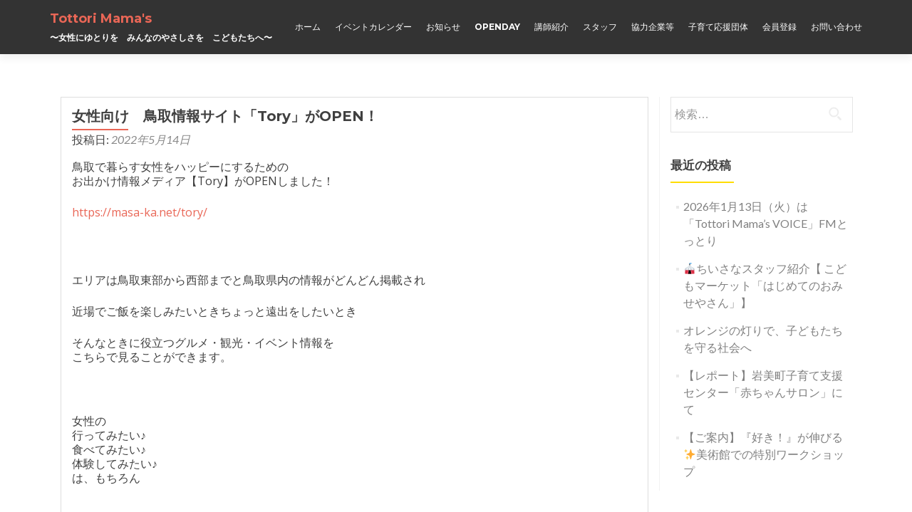

--- FILE ---
content_type: text/html; charset=UTF-8
request_url: https://tottori-mamas.com/2022/05/14/%E5%A5%B3%E6%80%A7%E5%90%91%E3%81%91%E3%80%80%E9%B3%A5%E5%8F%96%E6%83%85%E5%A0%B1%E3%82%B5%E3%82%A4%E3%83%88%E3%80%8Ctory%E3%80%8D%E3%81%8Copen%EF%BC%81/
body_size: 12194
content:
<!DOCTYPE html>

<html dir="ltr" lang="ja" prefix="og: https://ogp.me/ns#">

<head>

	
    <meta charset="UTF-8">
    <meta name="viewport" content="width=device-width, initial-scale=1">
    <link rel="profile" href="http://gmpg.org/xfn/11">
    <link rel="pingback" href="https://tottori-mamas.com/wp/xmlrpc.php">
	
    <!--[if lt IE 9]>
    <script src="https://tottori-mamas.com/wp/wp-content/themes/zerif-lite/js/html5.js"></script>
    <link rel="stylesheet" href="https://tottori-mamas.com/wp/wp-content/themes/zerif-lite/css/ie.css" type="text/css">
    <![endif]-->
	
	<title>女性向け 鳥取情報サイト「Tory」がOPEN！ - Tottori Mama's</title>

		<!-- All in One SEO 4.9.0 - aioseo.com -->
	<meta name="description" content="鳥取で暮らす女性をハッピーにするためのお出かけ情報メディア【Tory】がOPENしました！ https://m" />
	<meta name="robots" content="max-image-preview:large" />
	<meta name="author" content="Tottori Mama&#039;s"/>
	<link rel="canonical" href="https://tottori-mamas.com/2022/05/14/%e5%a5%b3%e6%80%a7%e5%90%91%e3%81%91%e3%80%80%e9%b3%a5%e5%8f%96%e6%83%85%e5%a0%b1%e3%82%b5%e3%82%a4%e3%83%88%e3%80%8ctory%e3%80%8d%e3%81%8copen%ef%bc%81/" />
	<meta name="generator" content="All in One SEO (AIOSEO) 4.9.0" />
		<meta property="og:locale" content="ja_JP" />
		<meta property="og:site_name" content="Tottori Mama&#039;s - 〜女性にゆとりを　みんなのやさしさを　こどもたちへ〜" />
		<meta property="og:type" content="article" />
		<meta property="og:title" content="女性向け 鳥取情報サイト「Tory」がOPEN！ - Tottori Mama&#039;s" />
		<meta property="og:description" content="鳥取で暮らす女性をハッピーにするためのお出かけ情報メディア【Tory】がOPENしました！ https://m" />
		<meta property="og:url" content="https://tottori-mamas.com/2022/05/14/%e5%a5%b3%e6%80%a7%e5%90%91%e3%81%91%e3%80%80%e9%b3%a5%e5%8f%96%e6%83%85%e5%a0%b1%e3%82%b5%e3%82%a4%e3%83%88%e3%80%8ctory%e3%80%8d%e3%81%8copen%ef%bc%81/" />
		<meta property="article:published_time" content="2022-05-14T01:19:40+00:00" />
		<meta property="article:modified_time" content="2022-05-14T01:20:13+00:00" />
		<meta name="twitter:card" content="summary" />
		<meta name="twitter:title" content="女性向け 鳥取情報サイト「Tory」がOPEN！ - Tottori Mama&#039;s" />
		<meta name="twitter:description" content="鳥取で暮らす女性をハッピーにするためのお出かけ情報メディア【Tory】がOPENしました！ https://m" />
		<script type="application/ld+json" class="aioseo-schema">
			{"@context":"https:\/\/schema.org","@graph":[{"@type":"BlogPosting","@id":"https:\/\/tottori-mamas.com\/2022\/05\/14\/%e5%a5%b3%e6%80%a7%e5%90%91%e3%81%91%e3%80%80%e9%b3%a5%e5%8f%96%e6%83%85%e5%a0%b1%e3%82%b5%e3%82%a4%e3%83%88%e3%80%8ctory%e3%80%8d%e3%81%8copen%ef%bc%81\/#blogposting","name":"\u5973\u6027\u5411\u3051 \u9ce5\u53d6\u60c5\u5831\u30b5\u30a4\u30c8\u300cTory\u300d\u304cOPEN\uff01 - Tottori Mama's","headline":"\u5973\u6027\u5411\u3051\u3000\u9ce5\u53d6\u60c5\u5831\u30b5\u30a4\u30c8\u300cTory\u300d\u304cOPEN\uff01","author":{"@id":"https:\/\/tottori-mamas.com\/author\/tottorimamas\/#author"},"publisher":{"@id":"https:\/\/tottori-mamas.com\/#organization"},"image":{"@type":"ImageObject","url":"https:\/\/tottori-mamas.com\/wp\/wp-content\/uploads\/2022\/05\/S__69476398.jpg","width":1018,"height":1610},"datePublished":"2022-05-14T10:19:40+09:00","dateModified":"2022-05-14T10:20:13+09:00","inLanguage":"ja","mainEntityOfPage":{"@id":"https:\/\/tottori-mamas.com\/2022\/05\/14\/%e5%a5%b3%e6%80%a7%e5%90%91%e3%81%91%e3%80%80%e9%b3%a5%e5%8f%96%e6%83%85%e5%a0%b1%e3%82%b5%e3%82%a4%e3%83%88%e3%80%8ctory%e3%80%8d%e3%81%8copen%ef%bc%81\/#webpage"},"isPartOf":{"@id":"https:\/\/tottori-mamas.com\/2022\/05\/14\/%e5%a5%b3%e6%80%a7%e5%90%91%e3%81%91%e3%80%80%e9%b3%a5%e5%8f%96%e6%83%85%e5%a0%b1%e3%82%b5%e3%82%a4%e3%83%88%e3%80%8ctory%e3%80%8d%e3%81%8copen%ef%bc%81\/#webpage"},"articleSection":"\u304a\u77e5\u3089\u305b, \u30d6\u30ed\u30b0, \u9ce5\u53d6\u5b50\u80b2\u3066, \u9ce5\u53d6\u770c"},{"@type":"BreadcrumbList","@id":"https:\/\/tottori-mamas.com\/2022\/05\/14\/%e5%a5%b3%e6%80%a7%e5%90%91%e3%81%91%e3%80%80%e9%b3%a5%e5%8f%96%e6%83%85%e5%a0%b1%e3%82%b5%e3%82%a4%e3%83%88%e3%80%8ctory%e3%80%8d%e3%81%8copen%ef%bc%81\/#breadcrumblist","itemListElement":[{"@type":"ListItem","@id":"https:\/\/tottori-mamas.com#listItem","position":1,"name":"Home","item":"https:\/\/tottori-mamas.com","nextItem":{"@type":"ListItem","@id":"https:\/\/tottori-mamas.com\/category\/news\/#listItem","name":"\u304a\u77e5\u3089\u305b"}},{"@type":"ListItem","@id":"https:\/\/tottori-mamas.com\/category\/news\/#listItem","position":2,"name":"\u304a\u77e5\u3089\u305b","item":"https:\/\/tottori-mamas.com\/category\/news\/","nextItem":{"@type":"ListItem","@id":"https:\/\/tottori-mamas.com\/2022\/05\/14\/%e5%a5%b3%e6%80%a7%e5%90%91%e3%81%91%e3%80%80%e9%b3%a5%e5%8f%96%e6%83%85%e5%a0%b1%e3%82%b5%e3%82%a4%e3%83%88%e3%80%8ctory%e3%80%8d%e3%81%8copen%ef%bc%81\/#listItem","name":"\u5973\u6027\u5411\u3051\u3000\u9ce5\u53d6\u60c5\u5831\u30b5\u30a4\u30c8\u300cTory\u300d\u304cOPEN\uff01"},"previousItem":{"@type":"ListItem","@id":"https:\/\/tottori-mamas.com#listItem","name":"Home"}},{"@type":"ListItem","@id":"https:\/\/tottori-mamas.com\/2022\/05\/14\/%e5%a5%b3%e6%80%a7%e5%90%91%e3%81%91%e3%80%80%e9%b3%a5%e5%8f%96%e6%83%85%e5%a0%b1%e3%82%b5%e3%82%a4%e3%83%88%e3%80%8ctory%e3%80%8d%e3%81%8copen%ef%bc%81\/#listItem","position":3,"name":"\u5973\u6027\u5411\u3051\u3000\u9ce5\u53d6\u60c5\u5831\u30b5\u30a4\u30c8\u300cTory\u300d\u304cOPEN\uff01","previousItem":{"@type":"ListItem","@id":"https:\/\/tottori-mamas.com\/category\/news\/#listItem","name":"\u304a\u77e5\u3089\u305b"}}]},{"@type":"Organization","@id":"https:\/\/tottori-mamas.com\/#organization","name":"Tottori Mama's","description":"\u301c\u5973\u6027\u306b\u3086\u3068\u308a\u3092\u3000\u307f\u3093\u306a\u306e\u3084\u3055\u3057\u3055\u3092\u3000\u3053\u3069\u3082\u305f\u3061\u3078\u301c","url":"https:\/\/tottori-mamas.com\/"},{"@type":"Person","@id":"https:\/\/tottori-mamas.com\/author\/tottorimamas\/#author","url":"https:\/\/tottori-mamas.com\/author\/tottorimamas\/","name":"Tottori Mama's","image":{"@type":"ImageObject","@id":"https:\/\/tottori-mamas.com\/2022\/05\/14\/%e5%a5%b3%e6%80%a7%e5%90%91%e3%81%91%e3%80%80%e9%b3%a5%e5%8f%96%e6%83%85%e5%a0%b1%e3%82%b5%e3%82%a4%e3%83%88%e3%80%8ctory%e3%80%8d%e3%81%8copen%ef%bc%81\/#authorImage","url":"https:\/\/secure.gravatar.com\/avatar\/ecb3d67f7b846222dfe7d11c3504b580?s=96&d=mm&r=g","width":96,"height":96,"caption":"Tottori Mama's"}},{"@type":"WebPage","@id":"https:\/\/tottori-mamas.com\/2022\/05\/14\/%e5%a5%b3%e6%80%a7%e5%90%91%e3%81%91%e3%80%80%e9%b3%a5%e5%8f%96%e6%83%85%e5%a0%b1%e3%82%b5%e3%82%a4%e3%83%88%e3%80%8ctory%e3%80%8d%e3%81%8copen%ef%bc%81\/#webpage","url":"https:\/\/tottori-mamas.com\/2022\/05\/14\/%e5%a5%b3%e6%80%a7%e5%90%91%e3%81%91%e3%80%80%e9%b3%a5%e5%8f%96%e6%83%85%e5%a0%b1%e3%82%b5%e3%82%a4%e3%83%88%e3%80%8ctory%e3%80%8d%e3%81%8copen%ef%bc%81\/","name":"\u5973\u6027\u5411\u3051 \u9ce5\u53d6\u60c5\u5831\u30b5\u30a4\u30c8\u300cTory\u300d\u304cOPEN\uff01 - Tottori Mama's","description":"\u9ce5\u53d6\u3067\u66ae\u3089\u3059\u5973\u6027\u3092\u30cf\u30c3\u30d4\u30fc\u306b\u3059\u308b\u305f\u3081\u306e\u304a\u51fa\u304b\u3051\u60c5\u5831\u30e1\u30c7\u30a3\u30a2\u3010Tory\u3011\u304cOPEN\u3057\u307e\u3057\u305f\uff01 https:\/\/m","inLanguage":"ja","isPartOf":{"@id":"https:\/\/tottori-mamas.com\/#website"},"breadcrumb":{"@id":"https:\/\/tottori-mamas.com\/2022\/05\/14\/%e5%a5%b3%e6%80%a7%e5%90%91%e3%81%91%e3%80%80%e9%b3%a5%e5%8f%96%e6%83%85%e5%a0%b1%e3%82%b5%e3%82%a4%e3%83%88%e3%80%8ctory%e3%80%8d%e3%81%8copen%ef%bc%81\/#breadcrumblist"},"author":{"@id":"https:\/\/tottori-mamas.com\/author\/tottorimamas\/#author"},"creator":{"@id":"https:\/\/tottori-mamas.com\/author\/tottorimamas\/#author"},"image":{"@type":"ImageObject","url":"https:\/\/tottori-mamas.com\/wp\/wp-content\/uploads\/2022\/05\/S__69476398.jpg","@id":"https:\/\/tottori-mamas.com\/2022\/05\/14\/%e5%a5%b3%e6%80%a7%e5%90%91%e3%81%91%e3%80%80%e9%b3%a5%e5%8f%96%e6%83%85%e5%a0%b1%e3%82%b5%e3%82%a4%e3%83%88%e3%80%8ctory%e3%80%8d%e3%81%8copen%ef%bc%81\/#mainImage","width":1018,"height":1610},"primaryImageOfPage":{"@id":"https:\/\/tottori-mamas.com\/2022\/05\/14\/%e5%a5%b3%e6%80%a7%e5%90%91%e3%81%91%e3%80%80%e9%b3%a5%e5%8f%96%e6%83%85%e5%a0%b1%e3%82%b5%e3%82%a4%e3%83%88%e3%80%8ctory%e3%80%8d%e3%81%8copen%ef%bc%81\/#mainImage"},"datePublished":"2022-05-14T10:19:40+09:00","dateModified":"2022-05-14T10:20:13+09:00"},{"@type":"WebSite","@id":"https:\/\/tottori-mamas.com\/#website","url":"https:\/\/tottori-mamas.com\/","name":"Tottori Mama's","description":"\u301c\u5973\u6027\u306b\u3086\u3068\u308a\u3092\u3000\u307f\u3093\u306a\u306e\u3084\u3055\u3057\u3055\u3092\u3000\u3053\u3069\u3082\u305f\u3061\u3078\u301c","inLanguage":"ja","publisher":{"@id":"https:\/\/tottori-mamas.com\/#organization"}}]}
		</script>
		<!-- All in One SEO -->

<link rel='dns-prefetch' href='//fonts.googleapis.com' />
<link rel="alternate" type="application/rss+xml" title="Tottori Mama&#039;s &raquo; フィード" href="https://tottori-mamas.com/feed/" />
<link rel="alternate" type="application/rss+xml" title="Tottori Mama&#039;s &raquo; コメントフィード" href="https://tottori-mamas.com/comments/feed/" />
<link rel="alternate" type="text/calendar" title="Tottori Mama&#039;s &raquo; iCal フィード" href="https://tottori-mamas.com/events/?ical=1" />
		<!-- This site uses the Google Analytics by ExactMetrics plugin v8.10.2 - Using Analytics tracking - https://www.exactmetrics.com/ -->
		<!-- Note: ExactMetrics is not currently configured on this site. The site owner needs to authenticate with Google Analytics in the ExactMetrics settings panel. -->
					<!-- No tracking code set -->
				<!-- / Google Analytics by ExactMetrics -->
		<script type="text/javascript">
window._wpemojiSettings = {"baseUrl":"https:\/\/s.w.org\/images\/core\/emoji\/14.0.0\/72x72\/","ext":".png","svgUrl":"https:\/\/s.w.org\/images\/core\/emoji\/14.0.0\/svg\/","svgExt":".svg","source":{"concatemoji":"https:\/\/tottori-mamas.com\/wp\/wp-includes\/js\/wp-emoji-release.min.js?ver=6.1.9"}};
/*! This file is auto-generated */
!function(e,a,t){var n,r,o,i=a.createElement("canvas"),p=i.getContext&&i.getContext("2d");function s(e,t){var a=String.fromCharCode,e=(p.clearRect(0,0,i.width,i.height),p.fillText(a.apply(this,e),0,0),i.toDataURL());return p.clearRect(0,0,i.width,i.height),p.fillText(a.apply(this,t),0,0),e===i.toDataURL()}function c(e){var t=a.createElement("script");t.src=e,t.defer=t.type="text/javascript",a.getElementsByTagName("head")[0].appendChild(t)}for(o=Array("flag","emoji"),t.supports={everything:!0,everythingExceptFlag:!0},r=0;r<o.length;r++)t.supports[o[r]]=function(e){if(p&&p.fillText)switch(p.textBaseline="top",p.font="600 32px Arial",e){case"flag":return s([127987,65039,8205,9895,65039],[127987,65039,8203,9895,65039])?!1:!s([55356,56826,55356,56819],[55356,56826,8203,55356,56819])&&!s([55356,57332,56128,56423,56128,56418,56128,56421,56128,56430,56128,56423,56128,56447],[55356,57332,8203,56128,56423,8203,56128,56418,8203,56128,56421,8203,56128,56430,8203,56128,56423,8203,56128,56447]);case"emoji":return!s([129777,127995,8205,129778,127999],[129777,127995,8203,129778,127999])}return!1}(o[r]),t.supports.everything=t.supports.everything&&t.supports[o[r]],"flag"!==o[r]&&(t.supports.everythingExceptFlag=t.supports.everythingExceptFlag&&t.supports[o[r]]);t.supports.everythingExceptFlag=t.supports.everythingExceptFlag&&!t.supports.flag,t.DOMReady=!1,t.readyCallback=function(){t.DOMReady=!0},t.supports.everything||(n=function(){t.readyCallback()},a.addEventListener?(a.addEventListener("DOMContentLoaded",n,!1),e.addEventListener("load",n,!1)):(e.attachEvent("onload",n),a.attachEvent("onreadystatechange",function(){"complete"===a.readyState&&t.readyCallback()})),(e=t.source||{}).concatemoji?c(e.concatemoji):e.wpemoji&&e.twemoji&&(c(e.twemoji),c(e.wpemoji)))}(window,document,window._wpemojiSettings);
</script>
<style type="text/css">
img.wp-smiley,
img.emoji {
	display: inline !important;
	border: none !important;
	box-shadow: none !important;
	height: 1em !important;
	width: 1em !important;
	margin: 0 0.07em !important;
	vertical-align: -0.1em !important;
	background: none !important;
	padding: 0 !important;
}
</style>
	<link rel='stylesheet' id='wp-block-library-css' href='https://tottori-mamas.com/wp/wp-includes/css/dist/block-library/style.min.css?ver=6.1.9' type='text/css' media='all' />
<link rel='stylesheet' id='aioseo/css/src/vue/standalone/blocks/table-of-contents/global.scss-css' href='https://tottori-mamas.com/wp/wp-content/plugins/all-in-one-seo-pack/dist/Lite/assets/css/table-of-contents/global.e90f6d47.css?ver=4.9.0' type='text/css' media='all' />
<link rel='stylesheet' id='classic-theme-styles-css' href='https://tottori-mamas.com/wp/wp-includes/css/classic-themes.min.css?ver=1' type='text/css' media='all' />
<style id='global-styles-inline-css' type='text/css'>
body{--wp--preset--color--black: #000000;--wp--preset--color--cyan-bluish-gray: #abb8c3;--wp--preset--color--white: #ffffff;--wp--preset--color--pale-pink: #f78da7;--wp--preset--color--vivid-red: #cf2e2e;--wp--preset--color--luminous-vivid-orange: #ff6900;--wp--preset--color--luminous-vivid-amber: #fcb900;--wp--preset--color--light-green-cyan: #7bdcb5;--wp--preset--color--vivid-green-cyan: #00d084;--wp--preset--color--pale-cyan-blue: #8ed1fc;--wp--preset--color--vivid-cyan-blue: #0693e3;--wp--preset--color--vivid-purple: #9b51e0;--wp--preset--gradient--vivid-cyan-blue-to-vivid-purple: linear-gradient(135deg,rgba(6,147,227,1) 0%,rgb(155,81,224) 100%);--wp--preset--gradient--light-green-cyan-to-vivid-green-cyan: linear-gradient(135deg,rgb(122,220,180) 0%,rgb(0,208,130) 100%);--wp--preset--gradient--luminous-vivid-amber-to-luminous-vivid-orange: linear-gradient(135deg,rgba(252,185,0,1) 0%,rgba(255,105,0,1) 100%);--wp--preset--gradient--luminous-vivid-orange-to-vivid-red: linear-gradient(135deg,rgba(255,105,0,1) 0%,rgb(207,46,46) 100%);--wp--preset--gradient--very-light-gray-to-cyan-bluish-gray: linear-gradient(135deg,rgb(238,238,238) 0%,rgb(169,184,195) 100%);--wp--preset--gradient--cool-to-warm-spectrum: linear-gradient(135deg,rgb(74,234,220) 0%,rgb(151,120,209) 20%,rgb(207,42,186) 40%,rgb(238,44,130) 60%,rgb(251,105,98) 80%,rgb(254,248,76) 100%);--wp--preset--gradient--blush-light-purple: linear-gradient(135deg,rgb(255,206,236) 0%,rgb(152,150,240) 100%);--wp--preset--gradient--blush-bordeaux: linear-gradient(135deg,rgb(254,205,165) 0%,rgb(254,45,45) 50%,rgb(107,0,62) 100%);--wp--preset--gradient--luminous-dusk: linear-gradient(135deg,rgb(255,203,112) 0%,rgb(199,81,192) 50%,rgb(65,88,208) 100%);--wp--preset--gradient--pale-ocean: linear-gradient(135deg,rgb(255,245,203) 0%,rgb(182,227,212) 50%,rgb(51,167,181) 100%);--wp--preset--gradient--electric-grass: linear-gradient(135deg,rgb(202,248,128) 0%,rgb(113,206,126) 100%);--wp--preset--gradient--midnight: linear-gradient(135deg,rgb(2,3,129) 0%,rgb(40,116,252) 100%);--wp--preset--duotone--dark-grayscale: url('#wp-duotone-dark-grayscale');--wp--preset--duotone--grayscale: url('#wp-duotone-grayscale');--wp--preset--duotone--purple-yellow: url('#wp-duotone-purple-yellow');--wp--preset--duotone--blue-red: url('#wp-duotone-blue-red');--wp--preset--duotone--midnight: url('#wp-duotone-midnight');--wp--preset--duotone--magenta-yellow: url('#wp-duotone-magenta-yellow');--wp--preset--duotone--purple-green: url('#wp-duotone-purple-green');--wp--preset--duotone--blue-orange: url('#wp-duotone-blue-orange');--wp--preset--font-size--small: 13px;--wp--preset--font-size--medium: 20px;--wp--preset--font-size--large: 36px;--wp--preset--font-size--x-large: 42px;--wp--preset--spacing--20: 0.44rem;--wp--preset--spacing--30: 0.67rem;--wp--preset--spacing--40: 1rem;--wp--preset--spacing--50: 1.5rem;--wp--preset--spacing--60: 2.25rem;--wp--preset--spacing--70: 3.38rem;--wp--preset--spacing--80: 5.06rem;}:where(.is-layout-flex){gap: 0.5em;}body .is-layout-flow > .alignleft{float: left;margin-inline-start: 0;margin-inline-end: 2em;}body .is-layout-flow > .alignright{float: right;margin-inline-start: 2em;margin-inline-end: 0;}body .is-layout-flow > .aligncenter{margin-left: auto !important;margin-right: auto !important;}body .is-layout-constrained > .alignleft{float: left;margin-inline-start: 0;margin-inline-end: 2em;}body .is-layout-constrained > .alignright{float: right;margin-inline-start: 2em;margin-inline-end: 0;}body .is-layout-constrained > .aligncenter{margin-left: auto !important;margin-right: auto !important;}body .is-layout-constrained > :where(:not(.alignleft):not(.alignright):not(.alignfull)){max-width: var(--wp--style--global--content-size);margin-left: auto !important;margin-right: auto !important;}body .is-layout-constrained > .alignwide{max-width: var(--wp--style--global--wide-size);}body .is-layout-flex{display: flex;}body .is-layout-flex{flex-wrap: wrap;align-items: center;}body .is-layout-flex > *{margin: 0;}:where(.wp-block-columns.is-layout-flex){gap: 2em;}.has-black-color{color: var(--wp--preset--color--black) !important;}.has-cyan-bluish-gray-color{color: var(--wp--preset--color--cyan-bluish-gray) !important;}.has-white-color{color: var(--wp--preset--color--white) !important;}.has-pale-pink-color{color: var(--wp--preset--color--pale-pink) !important;}.has-vivid-red-color{color: var(--wp--preset--color--vivid-red) !important;}.has-luminous-vivid-orange-color{color: var(--wp--preset--color--luminous-vivid-orange) !important;}.has-luminous-vivid-amber-color{color: var(--wp--preset--color--luminous-vivid-amber) !important;}.has-light-green-cyan-color{color: var(--wp--preset--color--light-green-cyan) !important;}.has-vivid-green-cyan-color{color: var(--wp--preset--color--vivid-green-cyan) !important;}.has-pale-cyan-blue-color{color: var(--wp--preset--color--pale-cyan-blue) !important;}.has-vivid-cyan-blue-color{color: var(--wp--preset--color--vivid-cyan-blue) !important;}.has-vivid-purple-color{color: var(--wp--preset--color--vivid-purple) !important;}.has-black-background-color{background-color: var(--wp--preset--color--black) !important;}.has-cyan-bluish-gray-background-color{background-color: var(--wp--preset--color--cyan-bluish-gray) !important;}.has-white-background-color{background-color: var(--wp--preset--color--white) !important;}.has-pale-pink-background-color{background-color: var(--wp--preset--color--pale-pink) !important;}.has-vivid-red-background-color{background-color: var(--wp--preset--color--vivid-red) !important;}.has-luminous-vivid-orange-background-color{background-color: var(--wp--preset--color--luminous-vivid-orange) !important;}.has-luminous-vivid-amber-background-color{background-color: var(--wp--preset--color--luminous-vivid-amber) !important;}.has-light-green-cyan-background-color{background-color: var(--wp--preset--color--light-green-cyan) !important;}.has-vivid-green-cyan-background-color{background-color: var(--wp--preset--color--vivid-green-cyan) !important;}.has-pale-cyan-blue-background-color{background-color: var(--wp--preset--color--pale-cyan-blue) !important;}.has-vivid-cyan-blue-background-color{background-color: var(--wp--preset--color--vivid-cyan-blue) !important;}.has-vivid-purple-background-color{background-color: var(--wp--preset--color--vivid-purple) !important;}.has-black-border-color{border-color: var(--wp--preset--color--black) !important;}.has-cyan-bluish-gray-border-color{border-color: var(--wp--preset--color--cyan-bluish-gray) !important;}.has-white-border-color{border-color: var(--wp--preset--color--white) !important;}.has-pale-pink-border-color{border-color: var(--wp--preset--color--pale-pink) !important;}.has-vivid-red-border-color{border-color: var(--wp--preset--color--vivid-red) !important;}.has-luminous-vivid-orange-border-color{border-color: var(--wp--preset--color--luminous-vivid-orange) !important;}.has-luminous-vivid-amber-border-color{border-color: var(--wp--preset--color--luminous-vivid-amber) !important;}.has-light-green-cyan-border-color{border-color: var(--wp--preset--color--light-green-cyan) !important;}.has-vivid-green-cyan-border-color{border-color: var(--wp--preset--color--vivid-green-cyan) !important;}.has-pale-cyan-blue-border-color{border-color: var(--wp--preset--color--pale-cyan-blue) !important;}.has-vivid-cyan-blue-border-color{border-color: var(--wp--preset--color--vivid-cyan-blue) !important;}.has-vivid-purple-border-color{border-color: var(--wp--preset--color--vivid-purple) !important;}.has-vivid-cyan-blue-to-vivid-purple-gradient-background{background: var(--wp--preset--gradient--vivid-cyan-blue-to-vivid-purple) !important;}.has-light-green-cyan-to-vivid-green-cyan-gradient-background{background: var(--wp--preset--gradient--light-green-cyan-to-vivid-green-cyan) !important;}.has-luminous-vivid-amber-to-luminous-vivid-orange-gradient-background{background: var(--wp--preset--gradient--luminous-vivid-amber-to-luminous-vivid-orange) !important;}.has-luminous-vivid-orange-to-vivid-red-gradient-background{background: var(--wp--preset--gradient--luminous-vivid-orange-to-vivid-red) !important;}.has-very-light-gray-to-cyan-bluish-gray-gradient-background{background: var(--wp--preset--gradient--very-light-gray-to-cyan-bluish-gray) !important;}.has-cool-to-warm-spectrum-gradient-background{background: var(--wp--preset--gradient--cool-to-warm-spectrum) !important;}.has-blush-light-purple-gradient-background{background: var(--wp--preset--gradient--blush-light-purple) !important;}.has-blush-bordeaux-gradient-background{background: var(--wp--preset--gradient--blush-bordeaux) !important;}.has-luminous-dusk-gradient-background{background: var(--wp--preset--gradient--luminous-dusk) !important;}.has-pale-ocean-gradient-background{background: var(--wp--preset--gradient--pale-ocean) !important;}.has-electric-grass-gradient-background{background: var(--wp--preset--gradient--electric-grass) !important;}.has-midnight-gradient-background{background: var(--wp--preset--gradient--midnight) !important;}.has-small-font-size{font-size: var(--wp--preset--font-size--small) !important;}.has-medium-font-size{font-size: var(--wp--preset--font-size--medium) !important;}.has-large-font-size{font-size: var(--wp--preset--font-size--large) !important;}.has-x-large-font-size{font-size: var(--wp--preset--font-size--x-large) !important;}
.wp-block-navigation a:where(:not(.wp-element-button)){color: inherit;}
:where(.wp-block-columns.is-layout-flex){gap: 2em;}
.wp-block-pullquote{font-size: 1.5em;line-height: 1.6;}
</style>
<link rel='stylesheet' id='responsiveboat-font-css' href='//fonts.googleapis.com/css?family=Titillium+Web%3A400%2C300%2C300italic%2C200italic%2C200%2C400italic%2C600%2C600italic%2C700%2C700italic%2C900&#038;ver=6.1.9' type='text/css' media='all' />
<link rel='stylesheet' id='slick-style-css' href='https://tottori-mamas.com/wp/wp-content/themes/responsiveboat/slick/slick.css?ver=6.1.9' type='text/css' media='all' />
<link rel='stylesheet' id='slick-theme-style-css' href='https://tottori-mamas.com/wp/wp-content/themes/responsiveboat/slick/slick-theme.css?ver=6.1.9' type='text/css' media='all' />
<link rel='stylesheet' id='zerif_bootstrap_style-css' href='https://tottori-mamas.com/wp/wp-content/themes/zerif-lite/css/bootstrap.css?ver=6.1.9' type='text/css' media='all' />
<link rel='stylesheet' id='responsiveboat-style-css' href='https://tottori-mamas.com/wp/wp-content/themes/zerif-lite/style.css?ver=6.1.9' type='text/css' media='all' />
<link rel='stylesheet' id='zerif_font-css' href='//fonts.googleapis.com/css?family=Lato%3A300%2C400%2C700%2C400italic%7CMontserrat%3A700%7CHomemade+Apple&#038;subset=latin%2Clatin-ext' type='text/css' media='all' />
<link rel='stylesheet' id='zerif_font_all-css' href='//fonts.googleapis.com/css?family=Open+Sans%3A400%2C300%2C300italic%2C400italic%2C600italic%2C600%2C700%2C700italic%2C800%2C800italic&#038;ver=6.1.9' type='text/css' media='all' />
<link rel='stylesheet' id='zerif_fontawesome-css' href='https://tottori-mamas.com/wp/wp-content/themes/zerif-lite/css/font-awesome.min.css?ver=v1' type='text/css' media='all' />
<link rel='stylesheet' id='zerif_style-css' href='https://tottori-mamas.com/wp/wp-content/themes/responsiveboat/style.css?ver=v1' type='text/css' media='all' />
<link rel='stylesheet' id='zerif_responsive_style-css' href='https://tottori-mamas.com/wp/wp-content/themes/zerif-lite/css/responsive.css?ver=v1' type='text/css' media='all' />
<script type='text/javascript' src='https://tottori-mamas.com/wp/wp-includes/js/tinymce/tinymce.min.js?ver=49110-20201110' id='wp-tinymce-root-js'></script>
<script type='text/javascript' src='https://tottori-mamas.com/wp/wp-includes/js/tinymce/plugins/compat3x/plugin.min.js?ver=49110-20201110' id='wp-tinymce-js'></script>
<script type='text/javascript' src='https://tottori-mamas.com/wp/wp-includes/js/jquery/jquery.min.js?ver=3.6.1' id='jquery-core-js'></script>
<script type='text/javascript' src='https://tottori-mamas.com/wp/wp-includes/js/jquery/jquery-migrate.min.js?ver=3.3.2' id='jquery-migrate-js'></script>
<link rel="https://api.w.org/" href="https://tottori-mamas.com/wp-json/" /><link rel="alternate" type="application/json" href="https://tottori-mamas.com/wp-json/wp/v2/posts/8563" /><link rel="EditURI" type="application/rsd+xml" title="RSD" href="https://tottori-mamas.com/wp/xmlrpc.php?rsd" />
<link rel="wlwmanifest" type="application/wlwmanifest+xml" href="https://tottori-mamas.com/wp/wp-includes/wlwmanifest.xml" />
<meta name="generator" content="WordPress 6.1.9" />
<link rel='shortlink' href='https://tottori-mamas.com/?p=8563' />
<link rel="alternate" type="application/json+oembed" href="https://tottori-mamas.com/wp-json/oembed/1.0/embed?url=https%3A%2F%2Ftottori-mamas.com%2F2022%2F05%2F14%2F%25e5%25a5%25b3%25e6%2580%25a7%25e5%2590%2591%25e3%2581%2591%25e3%2580%2580%25e9%25b3%25a5%25e5%258f%2596%25e6%2583%2585%25e5%25a0%25b1%25e3%2582%25b5%25e3%2582%25a4%25e3%2583%2588%25e3%2580%258ctory%25e3%2580%258d%25e3%2581%258copen%25ef%25bc%2581%2F" />
<link rel="alternate" type="text/xml+oembed" href="https://tottori-mamas.com/wp-json/oembed/1.0/embed?url=https%3A%2F%2Ftottori-mamas.com%2F2022%2F05%2F14%2F%25e5%25a5%25b3%25e6%2580%25a7%25e5%2590%2591%25e3%2581%2591%25e3%2580%2580%25e9%25b3%25a5%25e5%258f%2596%25e6%2583%2585%25e5%25a0%25b1%25e3%2582%25b5%25e3%2582%25a4%25e3%2583%2588%25e3%2580%258ctory%25e3%2580%258d%25e3%2581%258copen%25ef%25bc%2581%2F&#038;format=xml" />
<!-- Google Tag Manager -->
<script>(function(w,d,s,l,i){w[l]=w[l]||[];w[l].push({'gtm.start':
new Date().getTime(),event:'gtm.js'});var f=d.getElementsByTagName(s)[0],
j=d.createElement(s),dl=l!='dataLayer'?'&l='+l:'';j.async=true;j.src=
'https://www.googletagmanager.com/gtm.js?id='+i+dl;f.parentNode.insertBefore(j,f);
})(window,document,'script','dataLayer','GTM-N2MC4XH');</script>
<!-- End Google Tag Manager -->
		<script async src="https://www.googletagmanager.com/gtag/js?id=G-6SHFNBKBJF" type="text/javascript"></script><script type="text/javascript">window.dataLayer = window.dataLayer || [];function gtag(){dataLayer.push(arguments);}gtag('js', new Date());gtag('config', 'G-6SHFNBKBJF');</script><meta name="tec-api-version" content="v1"><meta name="tec-api-origin" content="https://tottori-mamas.com"><link rel="alternate" href="https://tottori-mamas.com/wp-json/tribe/events/v1/" /><style type="text/css" id="custom-background-css">
body.custom-background { background-image: url("https://tottori-mamas.com/wp/wp-content/uploads/2023/02/TOP.webp"); background-position: center top; background-size: auto; background-repeat: repeat; background-attachment: fixed; }
</style>
	<link rel="icon" href="https://tottori-mamas.com/wp/wp-content/uploads/2022/10/cropped-c2f4ce39ae62f162b3c01275247bc8db-32x32.png" sizes="32x32" />
<link rel="icon" href="https://tottori-mamas.com/wp/wp-content/uploads/2022/10/cropped-c2f4ce39ae62f162b3c01275247bc8db-192x192.png" sizes="192x192" />
<link rel="apple-touch-icon" href="https://tottori-mamas.com/wp/wp-content/uploads/2022/10/cropped-c2f4ce39ae62f162b3c01275247bc8db-180x180.png" />
<meta name="msapplication-TileImage" content="https://tottori-mamas.com/wp/wp-content/uploads/2022/10/cropped-c2f4ce39ae62f162b3c01275247bc8db-270x270.png" />
		<style type="text/css" id="wp-custom-css">
			

/*
	Jetpack から移行された CSS
*/

/*  追加CSS*/

.result {
    border-top: 1px solid #d6cab5;
    max-width: 1260px;
    margin-left: auto;
    margin-right: auto;
    box-sizing: border-box;
    padding: 50px 0;
    margin-top: 50px;
	  text-align: center;
}
			</style>
			
	
</head>


	<body class="post-template-default single single-post postid-8563 single-format-standard tribe-no-js group-blog" itemscope="itemscope" itemtype="http://schema.org/WebPage">



		<header id="home" class="header" itemscope="itemscope" itemtype="http://schema.org/WPHeader" role="banner">

			
				<div id="main-nav" class="navbar navbar-inverse bs-docs-nav" role="banner">
					<div class="container">

						<div class="navbar-header responsive-logo">

							<button class="navbar-toggle collapsed" type="button" data-toggle="collapse" data-target=".bs-navbar-collapse">

							<span class="sr-only">Toggle navigation</span>

							<span class="icon-bar"></span>

							<span class="icon-bar"></span>

							<span class="icon-bar"></span>

							</button>

							<a href="https://tottori-mamas.com/" class="navbar-brand"><h1 class='rb-site-title'>Tottori Mama&#039;s</h1><h2 class='rb-site-description'>〜女性にゆとりを　みんなのやさしさを　こどもたちへ〜</h2></a>
						</div>

						<nav class="navbar-collapse bs-navbar-collapse collapse" role="navigation" id="site-navigation" itemscope="itemscope" itemtype="http://schema.org/SiteNavigationElement" role="navigation">
							<ul id="menu-gnav" class="nav navbar-nav navbar-right responsive-nav main-nav-list"><li id="menu-item-25" class="menu-item menu-item-type-custom menu-item-object-custom menu-item-home menu-item-25"><a href="https://tottori-mamas.com">ホーム</a></li>
<li id="menu-item-28" class="menu-item menu-item-type-post_type menu-item-object-page menu-item-has-children menu-item-28"><a href="https://tottori-mamas.com/event/">イベントカレンダー</a>
<ul class="sub-menu">
	<li id="menu-item-8070" class="menu-item menu-item-type-post_type menu-item-object-page menu-item-8070"><a href="https://tottori-mamas.com/event_registration/">参加申し込み</a></li>
</ul>
</li>
<li id="menu-item-165" class="menu-item menu-item-type-taxonomy menu-item-object-category current-post-ancestor current-menu-parent current-post-parent menu-item-165"><a href="https://tottori-mamas.com/category/news/">お知らせ</a></li>
<li id="menu-item-32" class="menu-item menu-item-type-post_type menu-item-object-page menu-item-32"><a href="https://tottori-mamas.com/open-day/">OPENDAY</a></li>
<li id="menu-item-3298" class="menu-item menu-item-type-post_type menu-item-object-page menu-item-3298"><a href="https://tottori-mamas.com/teachers/">講師紹介</a></li>
<li id="menu-item-124" class="menu-item menu-item-type-post_type menu-item-object-page menu-item-124"><a href="https://tottori-mamas.com/staff/">スタッフ</a></li>
<li id="menu-item-26" class="menu-item menu-item-type-post_type menu-item-object-page menu-item-26"><a href="https://tottori-mamas.com/supporters/">協力企業等</a></li>
<li id="menu-item-4599" class="menu-item menu-item-type-post_type menu-item-object-page menu-item-4599"><a href="https://tottori-mamas.com/kosodate_ouen/">子育て応援団体</a></li>
<li id="menu-item-33" class="menu-item menu-item-type-post_type menu-item-object-page menu-item-has-children menu-item-33"><a href="https://tottori-mamas.com/member_registration/">会員登録</a>
<ul class="sub-menu">
	<li id="menu-item-34" class="menu-item menu-item-type-post_type menu-item-object-page menu-item-34"><a href="https://tottori-mamas.com/agreement/">会員規約</a></li>
</ul>
</li>
<li id="menu-item-31" class="menu-item menu-item-type-post_type menu-item-object-page menu-item-31"><a href="https://tottori-mamas.com/contact/">お問い合わせ</a></li>
</ul>						</nav>

					</div>

				</div>


						<!-- / END TOP BAR -->
<div class="clear"></div>

</header> <!-- / END HOME SECTION  -->

<div id="content" class="site-content">

	<div class="container">
		<div class="content-left-wrap col-md-9">
			<div id="primary" class="content-area">
				<main itemscope itemtype="http://schema.org/WebPageElement" itemprop="mainContentOfPage" id="main" class="site-main" role="main">
				<article id="post-8563" class="post-8563 post type-post status-publish format-standard has-post-thumbnail hentry category-news category-blog tag-135 tag-7">	<header class="entry-header">		<h1 class="entry-title">女性向け　鳥取情報サイト「Tory」がOPEN！</h1>		<div class="entry-meta">			<span class="posted-on">投稿日: <a href="https://tottori-mamas.com/2022/05/14/%e5%a5%b3%e6%80%a7%e5%90%91%e3%81%91%e3%80%80%e9%b3%a5%e5%8f%96%e6%83%85%e5%a0%b1%e3%82%b5%e3%82%a4%e3%83%88%e3%80%8ctory%e3%80%8d%e3%81%8copen%ef%bc%81/" rel="bookmark"><time class="entry-date published" datetime="2022-05-14T10:19:40+09:00">2022年5月14日</time><time class="updated" datetime="2022-05-14T10:20:13+09:00">2022年5月14日</time></a></span><span class="byline"> 投稿者: <span class="author vcard"><a class="url fn n" href="https://tottori-mamas.com/author/tottorimamas/">Tottori Mama&#039;s</a></span></span>		</div><!-- .entry-meta -->	</header><!-- .entry-header -->	<div class="entry-content">		
<p>鳥取で暮らす女性をハッピーにするための<br>お出かけ情報メディア【Tory】がOPENしました！</p>



<p><a href="https://masa-ka.net/tory/">https://masa-ka.net/tory/</a></p>



<div style="height:51px" aria-hidden="true" class="wp-block-spacer"></div>



<p>エリアは鳥取東部から西部までと鳥取県内の情報がどんどん掲載され</p>



<p>近場でご飯を楽しみたいときちょっと遠出をしたいとき</p>



<p>そんなときに役立つグルメ・観光・イベント情報を<br>こちらで見ることができます。</p>



<div style="height:46px" aria-hidden="true" class="wp-block-spacer"></div>



<p>女性の<br>行ってみたい♪<br>食べてみたい♪<br>体験してみたい♪<br>は、もちろん</p>



<div style="height:54px" aria-hidden="true" class="wp-block-spacer"></div>



<p>子どもと行けるよ！<br>子どもが楽しそうだったよ！<br>子どもに優しかったよ！<br>と子育ての情報も<br>これからUPされていきます。</p>



<div style="height:52px" aria-hidden="true" class="wp-block-spacer"></div>



<p>みなさんぜひぜひフォローして<br>鳥取の素敵を見つけましょう＾＾</p>



<div style="height:51px" aria-hidden="true" class="wp-block-spacer"></div>



<p>Tory サイト <a href="https://masa-ka.net/tory/">https://masa-ka.net/tory/</a></p>



<p>Tory Instagram　<a href="https://www.instagram.com/tory_spot/" target="_blank" rel="noreferrer noopener">https://www.instagram.com/tory_spot/</a></p>



<figure class="wp-block-image size-large"><img decoding="async" width="1018" height="1610" src="https://i2.wp.com/tottori-mamas.com/wp/wp-content/uploads/2022/05/S__69476398.jpg?fit=640%2C1013&amp;ssl=1" alt="" class="wp-image-8564" srcset="https://tottori-mamas.com/wp/wp-content/uploads/2022/05/S__69476398.jpg 1018w, https://tottori-mamas.com/wp/wp-content/uploads/2022/05/S__69476398-190x300.jpg 190w, https://tottori-mamas.com/wp/wp-content/uploads/2022/05/S__69476398-647x1024.jpg 647w, https://tottori-mamas.com/wp/wp-content/uploads/2022/05/S__69476398-768x1215.jpg 768w, https://tottori-mamas.com/wp/wp-content/uploads/2022/05/S__69476398-971x1536.jpg 971w" sizes="(max-width: 1018px) 100vw, 1018px" /></figure>
	</div><!-- .entry-content -->	<footer class="entry-footer">		カテゴリー: <a href="https://tottori-mamas.com/category/news/" rel="category tag">お知らせ</a>, <a href="https://tottori-mamas.com/category/blog/" rel="category tag">ブログ</a> タグ: <a href="https://tottori-mamas.com/tag/%e9%b3%a5%e5%8f%96%e5%ad%90%e8%82%b2%e3%81%a6/" rel="tag">鳥取子育て</a>, <a href="https://tottori-mamas.com/tag/%e9%b3%a5%e5%8f%96%e7%9c%8c/" rel="tag">鳥取県</a> <a href="https://tottori-mamas.com/2022/05/14/%e5%a5%b3%e6%80%a7%e5%90%91%e3%81%91%e3%80%80%e9%b3%a5%e5%8f%96%e6%83%85%e5%a0%b1%e3%82%b5%e3%82%a4%e3%83%88%e3%80%8ctory%e3%80%8d%e3%81%8copen%ef%bc%81/" rel="bookmark">パーマリンク</a>			</footer><!-- .entry-footer --></article><!-- #post-## -->
	<nav class="navigation post-navigation" role="navigation">

		<h2 class="screen-reader-text">投稿ナビゲーション</h2>

		<div class="nav-links">

			<div class="nav-previous"><a href="https://tottori-mamas.com/2022/05/12/%e6%af%8e%e5%b9%b4%e6%81%92%e4%be%8b%e3%80%90%e5%a4%8f%e7%a5%ad%e3%82%8a%e3%80%91%e3%81%ae%e6%97%a5%e6%99%82%e3%81%8c%e6%b1%ba%e3%81%be%e3%82%8a%e3%81%be%e3%81%97%e3%81%9f%ef%bc%81/" rel="prev"><span class="meta-nav">&larr;</span> 毎年恒例【夏祭り】の日時が決まりました！</a></div><div class="nav-next"><a href="https://tottori-mamas.com/2022/05/26/20220421-2/" rel="next">【出展紹介】６月９日（木）TOTTORIハイハイレース <span class="meta-nav">&rarr;</span></a></div>
		</div><!-- .nav-links -->

	</nav><!-- .navigation -->

					</main><!-- #main -->
			</div><!-- #primary -->
		</div>
		<div class="sidebar-wrap col-md-3 content-left-wrap">
				<div id="secondary" class="widget-area" role="complementary">		<aside id="search-2" class="widget widget_search"><form role="search" method="get" class="search-form" action="https://tottori-mamas.com/">
				<label>
					<span class="screen-reader-text">検索:</span>
					<input type="search" class="search-field" placeholder="検索&hellip;" value="" name="s" />
				</label>
				<input type="submit" class="search-submit" value="検索" />
			</form></aside>
		<aside id="recent-posts-2" class="widget widget_recent_entries">
		<h2 class="widget-title">最近の投稿</h2>
		<ul>
											<li>
					<a href="https://tottori-mamas.com/2026/01/12/2026%e5%b9%b41%e6%9c%8813%e6%97%a5%ef%bc%88%e7%81%ab%ef%bc%89%e3%81%af%e3%80%8ctottori-mamas-voice%e3%80%8dfm%e3%81%a8%e3%81%a3%e3%81%a8%e3%82%8a/">2026年1月13日（火）は「Tottori Mama’s VOICE」FMとっとり</a>
									</li>
											<li>
					<a href="https://tottori-mamas.com/2025/11/09/%f0%9f%8e%aa%e3%81%a1%e3%81%84%e3%81%95%e3%81%aa%e3%82%b9%e3%82%bf%e3%83%83%e3%83%95%e7%b4%b9%e4%bb%8b%e3%80%90-%e3%81%93%e3%81%a9%e3%82%82%e3%83%9e%e3%83%bc%e3%82%b1%e3%83%83%e3%83%88%e3%80%8c/">&#x1f3aa;ちいさなスタッフ紹介【 こどもマーケット「はじめてのおみせやさん」】</a>
									</li>
											<li>
					<a href="https://tottori-mamas.com/2025/11/05/%e3%82%aa%e3%83%ac%e3%83%b3%e3%82%b8%e3%81%ae%e7%81%af%e3%82%8a%e3%81%a7%e3%80%81%e5%ad%90%e3%81%a9%e3%82%82%e3%81%9f%e3%81%a1%e3%82%92%e5%ae%88%e3%82%8b%e7%a4%be%e4%bc%9a%e3%81%b8/">オレンジの灯りで、子どもたちを守る社会へ</a>
									</li>
											<li>
					<a href="https://tottori-mamas.com/2025/11/05/%e3%80%90%e3%83%ac%e3%83%9d%e3%83%bc%e3%83%88%e3%80%91%e5%b2%a9%e7%be%8e%e7%94%ba%e5%ad%90%e8%82%b2%e3%81%a6%e6%94%af%e6%8f%b4%e3%82%bb%e3%83%b3%e3%82%bf%e3%83%bc%e3%80%8c%e8%b5%a4%e3%81%a1%e3%82%83/">【レポート】岩美町子育て支援センター「赤ちゃんサロン」にて</a>
									</li>
											<li>
					<a href="https://tottori-mamas.com/2025/10/15/kids-web/">【ご案内】『好き！』が伸びる&#x2728;美術館での特別ワークショップ</a>
									</li>
					</ul>

		</aside>	</div><!-- #secondary -->		</div><!-- .sidebar-wrap -->
	</div><!-- .container -->

</div><!-- .site-content -->

<footer id="footer" role="contentinfo">


<div class="container">

	<div class="col-md-6 company-details"><div class="icon-top green-text"><img src="https://tottori-mamas.com/wp/wp-content/themes/zerif-lite/images/envelope4-green.png" alt="" /></div><div class="zerif-footer-email"><a href="https://tottori-mamas.com/contact/">お問い合わせはこちら</a></div><div class="footer_ssl" style="padding-top:10px;"><script type="text/javascript" src="//seal.securecore.co.jp/js/ss_130-50.js"></script><noscript><img src="//seal.securecore.co.jp/image/noscript_130x50.png"></noscript></div></div><div class="col-md-6 copyright"><ul class="social"><li><a target="_blank" href="https://www.facebook.com/tottori.mamas/"><i class="fa fa-facebook"></i></a></li><li><a target="_blank" href="https://twitter.com/TottoriMamas"><i class="fa fa-twitter"></i></a></li><li><a target="_blank" href="https://www.instagram.com/tottorimamas/"><i class="fa fa-instagram"></i></a></li></ul></div>
</div> <!-- / END CONTAINER -->
	<div class="zerif-copyright-box" style="padding-bottom:20px">&copy Tottori Mamas All Rights Reserved.technical support <a href="https://masa-ka.net/">鳥取のホームページ制作会社webもり</a></div>
</footer> <!-- / END FOOOTER  -->


	</div><!-- mobile-bg-fix-whole-site -->
</div><!-- .mobile-bg-fix-wrap -->


<!-- Google Tag Manager (noscript) -->
<noscript><iframe src="https://www.googletagmanager.com/ns.html?id=GTM-N2MC4XH"
height="0" width="0" style="display:none;visibility:hidden"></iframe></noscript>
<!-- End Google Tag Manager (noscript) -->
				<script>
		( function ( body ) {
			'use strict';
			body.className = body.className.replace( /\btribe-no-js\b/, 'tribe-js' );
		} )( document.body );
		</script>
		<script> /* <![CDATA[ */var tribe_l10n_datatables = {"aria":{"sort_ascending":": \u30a2\u30af\u30c6\u30a3\u30d6\u5316\u3057\u3066\u6607\u9806\u3067\u30ab\u30e9\u30e0\u3092\u4e26\u3079\u66ff\u3048","sort_descending":": \u30a2\u30af\u30c6\u30a3\u30d6\u5316\u3057\u3066\u964d\u9806\u3067\u30ab\u30e9\u30e0\u3092\u4e26\u3079\u66ff\u3048"},"length_menu":"_MENU_ \u30a8\u30f3\u30c8\u30ea\u30fc\u3092\u8868\u793a","empty_table":"\u30c6\u30fc\u30d6\u30eb\u306b\u306f\u5229\u7528\u3067\u304d\u308b\u30c7\u30fc\u30bf\u304c\u3042\u308a\u307e\u305b\u3093","info":"_TOTAL_ \u30a8\u30f3\u30c8\u30ea\u30fc\u306e\u3046\u3061 _START_ \u304b\u3089 _END_ \u3092\u8868\u793a\u3057\u3066\u3044\u307e\u3059","info_empty":"0 \u30a8\u30f3\u30c8\u30ea\u30fc\u306e\u3046\u3061 0 \u304b\u3089 0 \u3092\u8868\u793a\u3057\u3066\u3044\u307e\u3059","info_filtered":"(_MAX_ total \u30a8\u30f3\u30c8\u30ea\u30fc\u304b\u3089\u30d5\u30a3\u30eb\u30bf\u30ea\u30f3\u30b0)","zero_records":"\u4e00\u81f4\u3059\u308b\u30ec\u30b3\u30fc\u30c9\u304c\u898b\u3064\u304b\u308a\u307e\u305b\u3093\u3067\u3057\u305f","search":"\u691c\u7d22:","all_selected_text":"\u3053\u306e\u30da\u30fc\u30b8\u306e\u3059\u3079\u3066\u306e\u9805\u76ee\u304c\u9078\u629e\u3055\u308c\u307e\u3057\u305f\u3002 ","select_all_link":"\u3059\u3079\u3066\u306e\u30da\u30fc\u30b8\u3092\u9078\u629e","clear_selection":"\u9078\u629e\u3092\u30af\u30ea\u30a2\u3057\u3066\u304f\u3060\u3055\u3044\u3002","pagination":{"all":"\u3059\u3079\u3066","next":"\u6b21","previous":"\u524d"},"select":{"rows":{"0":"","_":": %d \u884c\u3092\u9078\u629e\u3057\u307e\u3057\u305f","1":": 1 \u884c\u3092\u9078\u629e\u3057\u307e\u3057\u305f"}},"datepicker":{"dayNames":["\u65e5\u66dc\u65e5","\u6708\u66dc\u65e5","\u706b\u66dc\u65e5","\u6c34\u66dc\u65e5","\u6728\u66dc\u65e5","\u91d1\u66dc\u65e5","\u571f\u66dc\u65e5"],"dayNamesShort":["\u65e5","\u6708","\u706b","\u6c34","\u6728","\u91d1","\u571f"],"dayNamesMin":["\u65e5","\u6708","\u706b","\u6c34","\u6728","\u91d1","\u571f"],"monthNames":["1\u6708","2\u6708","3\u6708","4\u6708","5\u6708","6\u6708","7\u6708","8\u6708","9\u6708","10\u6708","11\u6708","12\u6708"],"monthNamesShort":["1\u6708","2\u6708","3\u6708","4\u6708","5\u6708","6\u6708","7\u6708","8\u6708","9\u6708","10\u6708","11\u6708","12\u6708"],"monthNamesMin":["1\u6708","2\u6708","3\u6708","4\u6708","5\u6708","6\u6708","7\u6708","8\u6708","9\u6708","10\u6708","11\u6708","12\u6708"],"nextText":"\u6b21","prevText":"\u524d","currentText":"\u4eca\u65e5","closeText":"\u5b8c\u4e86","today":"\u4eca\u65e5","clear":"\u30af\u30ea\u30a2"}};/* ]]> */ </script><script type="module"  src='https://tottori-mamas.com/wp/wp-content/plugins/all-in-one-seo-pack/dist/Lite/assets/table-of-contents.95d0dfce.js?ver=4.9.0' id='aioseo/js/src/vue/standalone/blocks/table-of-contents/frontend.js-js'></script>
<script type='text/javascript' src='https://tottori-mamas.com/wp/wp-content/themes/responsiveboat/slick/slick.min.js?ver=6.1.9' id='slick-js-js'></script>
<script type='text/javascript' src='https://tottori-mamas.com/wp/wp-content/themes/responsiveboat/js/responsive_boat_script.js?ver=201202067' id='responsiveboat-script-js'></script>
<script type='text/javascript' src='https://tottori-mamas.com/wp/wp-content/themes/zerif-lite/js/bootstrap.min.js?ver=20120206' id='zerif_bootstrap_script-js'></script>
<script type='text/javascript' src='https://tottori-mamas.com/wp/wp-content/themes/zerif-lite/js/jquery.knob.js?ver=20120206' id='zerif_knob_nav-js'></script>
<script type='text/javascript' src='https://tottori-mamas.com/wp/wp-content/themes/zerif-lite/js/smoothscroll.js?ver=20120206' id='zerif_smoothscroll-js'></script>
<script type='text/javascript' src='https://tottori-mamas.com/wp/wp-content/themes/zerif-lite/js/scrollReveal.js?ver=20120206' id='zerif_scrollReveal_script-js'></script>
<script type='text/javascript' src='https://tottori-mamas.com/wp/wp-content/themes/zerif-lite/js/zerif.js?ver=20120206' id='zerif_script-js'></script>
<script src="https://code.jquery.com/jquery-3.6.1.min.js"></script>
<script src="https://tottori-mamas.com/wp/wp-content/themes/responsiveboat/js/slick.min.js"></script>
    <script src="https://tottori-mamas.com/wp/wp-content/themes/responsiveboat/js/script.js"></script>
</body>

</html>

--- FILE ---
content_type: text/css
request_url: https://tottori-mamas.com/wp/wp-content/themes/responsiveboat/style.css?ver=v1
body_size: 3733
content:
/*
 Theme Name:   ResponsiveBoat
 Theme URI:    http://themeisle.com/themes/responsiveboat-theme/
 Description:  ResponsiveBoat is a free responsive WordPress theme, with a friendly and colorful design. It comes with a full-screen layout, a full-width homepage header, elegant parallax effect, and nice animations. It can be used web agencies, digital studios, corporate, product showcase, personal and business portfolio. Overall, ResponsiveBoat looks very modern and interactive.
 Author:       Themeisle
 Author URI:   https://themeisle.com
 Template:     zerif-lite
 Version:      1.1.4
 License:      GNU General Public License version 2
 License URI:  license.txt
 Text Domain:  responsiveboat
 Tags:         black, gray, red, white, one-column, two-columns, right-sidebar, responsive-layout, custom-background, custom-menu, editor-style, featured-images, threaded-comments, translation-ready
*/


/*--------------------------------------------------------------
General
--------------------------------------------------------------*/
.green-btn, .red-btn {
	background: rgba(255, 255, 255, 0.15);
	border: 1px solid #E96656 !important;
}

.green-btn:hover, .red-btn:hover {
	background: #e96656;
    border: 1px solid #e96656 !important;
    color: #fff !important;
}

.custom-button {
    display: inline-block !important;
    text-align: center;
//    text-transform: uppercase;
    padding: 13px 35px;
    border-radius: 3px;
    margin: 10px;
    border: medium none;
}
.section-header h2 {
    padding-bottom: 0px;
//    text-transform: uppercase;
}
.section-header h2:after {
    content: '';
    display: block;
    height: 3px;
    width: 40px;
    background: #E96656;
    margin: 8px 0 20px 0;
    margin-left: auto;
    margin-right: auto;
}

.testimonial .section-header h2:after {
    background: #404040;
}

.section-header h6 {
    color: #303030;
    font-weight: bold;
//    text-transform: uppercase;
}

.section-header h6.white-text {
	color: #ffffff;
}

@import url(//fonts.googleapis.com/css?family=Open+Sans:400,400italic,600,600italic,700,700italic);
p {
//    font-family: 'Lato', sans-serif !important;
    font-family: Avenir , "Open Sans" , "Helvetica Neue" , Helvetica , Arial , Verdana , Roboto , "游ゴシック" , "Yu Gothic" , "游ゴシック体" , "YuGothic" , "ヒラギノ角ゴ Pro W3" , "Hiragino Kaku Gothic Pro" , "Meiryo UI" , "メイリオ" , Meiryo , "ＭＳ Ｐゴシック" , "MS PGothic" , sans-serif;
}


/*--------------------------------------------------------------
Header
--------------------------------------------------------------*/

.navbar {
	background: rgba(0,0,0,0.8);
}
ul.nav > li.current_page_item > a:before {
	 background:#FD0;
}
.navbar-inverse .navbar-nav > li > a {
    font-size: 12px;
    font-family: "Montserrat", "sans-serif";
//    text-transform: uppercase;
    color: #fff;
}
.navbar-inverse .navbar-nav > li > a:hover {
    color: #e96656 !important;
}
.rb-site-title {
    color: #e96656;
    font-size: 20px;
    line-height: 20px;
}
.rb-site-description {
    color: #fff;
    font-size: 12px;
    line-height: 10px;
}
.rb_logo {
    padding-bottom: 190px;
}
.header-content-wrap {
	padding: 10% 0px 290px;
}
.navbar-toggle.active {
    background-color: #FD0 !important;
}
.navbar-inverse .navbar-toggle.active .icon-bar {
    background-color: #000 !important;
}
.navbar-black-init {
    background: rgba(0,0,0,0.2);
}

.navbar-black-init .rb-hidden-logo {
    display:none;
}
.navbar-black-init nav {
    width: 100%;
}
.navbar-black-init nav ul.nav {
    width: 100%;
    text-align: center;
}
.navbar-black-init nav ul.nav li {
    float: none;
    display: inline-block;
}


/*--------------------------------------------------------------
Content
--------------------------------------------------------------*/

.about-us {
    background: rgba(45, 45, 45, 0.95) none repeat scroll 0% 0% !important;
    padding-bottom: 0px;
}

.focus-box .service-icon {
    width: 220px;
    height: 220px;
    border-radius: 0;
}

.testimonial {
    background: rgba(255, 221, 0, 0.7) none repeat scroll 0% 0% !important;
}

.contact-us {
    background: rgba(80, 80, 80, 0.9) none repeat scroll 0% 0%;
}

.team-member .profile-pic {
    border-radius: 0;
    width: 255px;
    height: 255px;
}

.team-member h5:before {
    background: #FD0 !important;
}

.team-member:hover .details {
    top: 0px;
    background: #E96656 none repeat scroll 0% 0% !important;
    color: #000;
    opacity: 0.8;
    min-height: 255px;
    text-align: center;
}

.team-member .social-icons ul li a {
    color: #404040;
}
.team-member .social-icons ul li a:hover {
    color: #FD0;
}

input[type="text"], input[type="email"], input[type="url"], input[type="password"], input[type="search"], textarea {
    color: #5A5A5A ;
    border: 1px solid rgba(0, 0, 0, 0.1);
    border-radius: 0px;
}

.focus-box .service-icon:hover {
    border: 10px solid #e96656 !important;
}

.focus-box .service-icon .pixeden {
    border-radius: 0;
}

.focus-box .red-border-bottom:before, .works .red-border-bottom:before, .listpost-content-wrap .entry-title a:after {
    background: #e96656 !important;
}

.focus-box p {
	color: #6E6E6E !important;
    font-family: "Oxygen", sans-serif !important;
}

article.hentry {
    border: 1px solid #DEDEDE;
    padding: 15px;
    background-color: #FFF !important;
}

.large-container {
    background-color: #FFF !important;
    border-radius: 4px;
    margin: 35px 0px;
    position: relative;
    width: 97%;
    margin-top: 0;
}

.listpost-content-wrap .entry-content p {
    min-height: 90px;
    margin-bottom: 0px;
    font-family: "Oxygen", sans-serif !important;
    margin-right: 10px;
}

.content-left-wrap {
    padding-top: 60px;
}

.carousel-control.left {
    margin-left: -35px;
}

.listpost-content-wrap-large {
    position: absolute;
    bottom: 0px;
    background: rgba(255, 255, 255, 0.98) none repeat scroll 0% 0%;
    min-height: 50px;
    width: 100%;
    padding: 20px 20px 0px;
    border-top: 2px solid #FFF;
    border: 1px solid #DEDEDE;
}

#client-feedbacks .feedback-box {
    background: #404040;
    -webkit-border-radius: 0px;
    -moz-border-radius: 0px;
    border-radius: 0px;
    color: #fff !important;
}
.feedback-box .message {
    color: #fff;
}
.feedback-box .client-info .client-name {
    color: #fff;
}

/*--------------------------------------------------------------
Footer
--------------------------------------------------------------*/
#footer {
    background: rgba(39, 39, 39, 0.95) none repeat scroll 0% 0%;
}

.entry-footer a {
    color: #B36A6A !important;
    font-style: italic;
}

/* Latest news */

.rb-latest-news-container {
    width: 100%;
}

.rb-latest-news {
    width: 24.99%;
    margin: 0;
    display: inline-block;
}

.rb-latest-news-image {
    position: relative;
    display: block;
    overflow: hidden;
    width: 100%;
}
.rb-latest-news .rb-latest-news-image img {
    position: relative;
    display: block;
    width: 100%;
    height: 100%;
    z-index: 100;
    -webkit-transition: all 1s ease-in;
    -webkit-transform: scale(1); 
    -ms-transition: all 1s ease-in;
    -ms-transform: scale(1); 
    -moz-transition: all 1s ease-in;
    -moz-transform: scale(1);
    transition: all 1s ease-in;
    transform: scale(1);   
}
.rb-latest-news:hover .rb-latest-news-image img {
    -webkit-transition: all 1s ease-in;
    -webkit-transform: scale(1.2);
    -ms-transition: all 1s ease-in;
    -ms-transform: scale(1.2);   
    -moz-transition: all 1s ease-in;
    -moz-transform: scale(1.2);
    transition: all 1s ease-in;
    transform: scale(1.2);
}
.rb-latest-news-image:hover {
    background: #FFDD00;
}
.latest-news {
    padding-bottom: 0px;
}

.rb-latest-news-image-holder {
    position: relative;
}

.rb-latest-news-image-holder .rb-latest-news-content {
    position: absolute;
    top: 0;
    left: 0;
    width: 100%;
    height: 100%;
    display: none;
    color: #000;
    font-family: "Montserrat", "sans-serif";
//    text-transform: uppercase;
    z-index: 999;
}

.rb-latest-news-image-holder:hover .rb-latest-news-content {
    background-color: rgba(233, 102,86, 0.7);
    display: block;
}

.rb-latest-news-content-open .rb-latest-news-content {
    display: block;
}


.rb-latest-news-content h3 {
    font-size: 20px;
    margin-bottom: 20%;
}

.rb-latest-news-content a.rb-latest-news-read-more {
    font-size: 12px;
    color: #000 !important;
    border: 1px solid #000;
    border-radius: 2px;
    padding: 10px 20px;
}

.rb-latest-news-content-outer {
    display: table;
    overflow: hidden;
    width: 100%;
    height: 100%;
}

.rb-latest-news-content-outer .rb-latest-news-content-inner {
    display: table-cell;
    vertical-align: middle;
}
.contact-us .g-recaptcha, .contact-us .zerif-g-recaptcha {
    float: right;
    padding-right: 15px;
}

.entry-title:before, .widget .widget-title:before {
	background: #FD0;
}
.comment-form #submit, .comment-reply-link {
	background: #313131;
    border:1px solid #FFDD00 !important;
    color: #fff !important; 
}
.comment-form #submit:hover, .comment-reply-link:hover {
	background: #FFDD00;
    border:1px solid #FFDD00 !important;
    color: #000 !important; 
}
.rb-site-title {
    color: #e96656;
    font-size: 18px;
    line-height: 18px;
    margin-top: 10px;
}
.rb-site-description {
    color: #fff;
    font-size: 12px;
    line-height: 15px;
}
pre {
    font-size: 15px;
}

.large-container .entry-content p {
    margin: 4px 0px 0px 0px;
}

/*--------------------------------------------------------------
Responsive
--------------------------------------------------------------*/

@media screen and (max-width: 1170px){
    .rb-latest-news {
        width: 25%;
    }
}

@media screen and (max-width: 992px){
    .rb-latest-news {
        width: 50%;
    }
    .about-us p {
        text-align: center;
    }
    .focus-box .service-icon {
        width: 165px;
        height: 165px;
    }
    .about-us .row {
        margin-left: 0;
        margin-right: 0;
    }

}

@media screen and (max-width: 767px){
    #main-nav, #main-nav.fixed {
        background: rgba(0, 0, 0, 0.8) none repeat scroll 0% 0%;
    }
    .dropdownmenu {
        background: url(images/menu-icon.png) center center no-repeat #FD0;
    }
    .navbar a{
        color: #fff !important;
    }
    .focus-box .service-icon {
        width: 220px;
        height: 220px;
    }

    .listpost-content-wrap-large {
        position: relative;
        float: left;
    }

    .large-container .list-post-top {
        float: left;
    }

    .listpost-content-wrap-large:after {
        content: "";
        width: 100%;
        clear: both;
    }

}

@media screen and (max-width: 600px){
    .rb-latest-news {
        width: 100%;
        height: auto !important;
    }

}
@media screen and  (max-width: 480px) {
    .rb-site-description {
        font-size: 2.5vw !important;
    }

}

#banner_carousel {
    background: #fff;
}
.slick-box {
    margin-bottom: 0px;
}
.slick-slide a {
    display: inline-block;
}
/*.flexslider {
    margin-bottom: 0px;
    border: 4px solid #fff;
    position: relative;
    zoom: 1;
    -webkit-border-radius: unset;
    -moz-border-radius: unset;
    border-radius: unset;
    -webkit-box-shadow: none;
    -moz-box-shadow: none;
    -o-box-shadow: none;
    box-shadow: none;
}
.flex-direction-nav a::before {
    font-size: 25px;
}
*/

/* 子育て応援団 */
article#post-4395 {
    border: none;
}
#post-4395 .entry-content {
    font-size: 14px;
}
#post-4395 .entry-content .text-center {
    text-align: center;
}
#post-4395 .entry-content .text-right {
    text-align: right;
}
#post-4395 .entry-content h3.widget-title {
    padding: 25px 23px;
    font-size: 23px;
    color: #f7931e;
    border-top: 2px solid #f7931e;
    border-bottom: 2px solid #f7931e;
}
#post-4395 .entry-content h3.widget-title::before {
    display: none;
}
#post-4395 .entry-content h4 {
    padding: 5px 23px;
    font-size: 23px;
    color: #f7931e;
    border-left: 5px solid #f7931e;
}
#post-4395 .entry-content .ouensan_list {
    font-size: 15px;
}
#post-4395 .entry-content .ouensan_list .name {
    font-weight: bold;
}
#post-4395 .entry-content .ouensan_list .label {
    padding-left: 0px;
    padding-right: 0px;
    margin-bottom: 10px;
    line-height: 1.8em;
    display: block;
}
#post-4395 .entry-content .ouensan_list .label span {
    width: 90px;
    min-height: 23px;
    padding-top: 2px;
    color: #fff;
    font-size: 13px;
    text-align: center;
    display: inline-block;
    box-sizing: border-box;
}
#post-4395 .entry-content .ouensan_list .concept {
    background: #3fa9f5;
}
#post-4395 .entry-content .ouensan_list .cat {
    background: #f15a24;
}
#post-4395 .entry-content .ouensan_list .target {
    background: #39b54a;
}
#post-4395 .entry-content .ouensan_list .more_link a {
    background: #000;
    padding: 10px 15px 10px 25px;
    color: #fff;
    display: inline-block;
}
#post-4395 .entry-content .label_jump {
    position: fixed;
    bottom: 15px;
    left: 47%;
}
#post-4395 .entry-content .label_jump a {
    background: #e96656;
    width: 50px;
    height: 50px;
    margin: 5px;
    padding-top: 15px;
    border-radius: 50%;
    font-size: 14px;
    color: #fff;
    text-align: center;
    display: inline-block;
}
.btn_contact{
	background: transparent !important;
	margin-bottom:0px;
}
.bu-su{
	display:flex;
}

/* 0420 */
.komekokaijou {
	color: #ed7c6c;
	font-size: 28px;
	text-align: center;
}
.zerif-copyright-box a {
	color:#666;
	font-size:14px;
	
}



--- FILE ---
content_type: application/javascript
request_url: https://tottori-mamas.com/wp/wp-content/themes/responsiveboat/js/responsive_boat_script.js?ver=201202067
body_size: 3372
content:
/* =================================

 LOADER

 =================================== */

// makes sure the whole site is loaded

jQuery(window).load(function() {

	// will first fade out the loading animation

	jQuery(".status").fadeOut();

	// will fade out the whole DIV that covers the website.

	jQuery(".preloader").delay(1000).fadeOut("slow");


	jQuery('.carousel').carousel('pause');

})


jQuery(document).ready(function() {
	var current_height = jQuery('.header .container').height();
	jQuery('.header').css('min-height',current_height);

});


/* show/hide reCaptcha */
jQuery(document).ready(function() {

	var thisOpen = false;
	jQuery('.contact-form .form-control').each(function(){
		if ( jQuery(this).val().length > 0 ){
			thisOpen = true;
			jQuery('.zerif-g-recaptcha').css('display','block').delay(1000).css('opacity','1');
			return false;
		}
	});
	if ( thisOpen == false && (typeof jQuery('.contact-form textarea').val() != 'undefined') && (jQuery('.contact-form textarea').val().length > 0) ) {
		thisOpen = true;
		jQuery('.zerif-g-recaptcha').css('display','block').delay(1000).css('opacity','1');
	}
	jQuery('.contact-form input, .contact-form textarea').focus(function(){
		if ( !jQuery('.zerif-g-recaptcha').hasClass('recaptcha-display') ) {
			jQuery('.zerif-g-recaptcha').css('display','block').delay(1000).css('opacity','1');
		}
	});

});


/* =================================

 ===  Bootstrap Fix              ====

 =================================== */

if (navigator.userAgent.match(/IEMobile\/10\.0/)) {

	var msViewportStyle = document.createElement('style')

	msViewportStyle.appendChild(

		document.createTextNode(

			'@-ms-viewport{width:auto!important}'

		)

	)

	document.querySelector('head').appendChild(msViewportStyle)

}



/* =================================

 ===  STICKY NAV                 ====

 =================================== */



jQuery(document).ready(function() {



	// Sticky Header - http://jqueryfordesigners.com/fixed-floating-elements/

	var top = jQuery('#main-nav').offset().top - parseFloat(jQuery('#main-nav').css('margin-top').replace(/auto/, 0));



	jQuery(window).scroll(function (event) {

		// what the y position of the scroll is

		var y = jQuery(this).scrollTop();



		// whether that's below the form

		if (y >= top) {

			// if so, ad the fixed class

			jQuery('#main-nav').addClass('fixed');
			if(jQuery('body').hasClass('admin-bar')) {
				jQuery('#main-nav').addClass('rb-fixed');
			}

		} else {

			// otherwise remove it

			jQuery('#main-nav').removeClass('fixed');
			if(jQuery('body').hasClass('admin-bar')) {
				jQuery('#main-nav').removeClass('rb-fixed');
			}
		}

	});

});


/*=================================

 ===  SMOOTH SCROLL             ====

 =================================== */

jQuery(document).ready(function(){
	jQuery('#site-navigation a[href*="#"]:not([href="#"]), header.header a[href*="#"]:not([href="#"])').bind('click',function () {
		var headerHeight;
		var hash    = this.hash;
		var idName  = hash.substring(1);    // get id name
		var alink   = this;                 // this button pressed
		// check if there is a section that had same id as the button pressed
		if ( jQuery('section [id*=' + idName + ']').length > 0 && jQuery(window).width() >= 751 ){
			jQuery('.current').removeClass('current');
			jQuery(alink).parent('li').addClass('current');
		}else{
			jQuery('.current').removeClass('current');
		}
		if ( jQuery(window).width() >= 751 ) {
			headerHeight = jQuery('#main-nav').height();
		} else {
			headerHeight = 0;
		}
		if (location.pathname.replace(/^\//,'') == this.pathname.replace(/^\//,'') && location.hostname == this.hostname) {
			var target = jQuery(this.hash);
			target = target.length ? target : jQuery('[name=' + this.hash.slice(1) +']');
			if (target.length) {
				jQuery('html,body').animate({
					scrollTop: target.offset().top - headerHeight + 10
				}, 1200);
				return false;
			}
		}
	});
});

jQuery(document).ready(function(){
	var headerHeight;
	jQuery('.current').removeClass('current');
	jQuery('#site-navigation a[href$="' + window.location.hash + '"]').parent('li').addClass('current');
	if ( jQuery(window).width() >= 751 ) {
		headerHeight = jQuery('#main-nav').height();
	} else {
		headerHeight = 0;
	}
	if (location.pathname.replace(/^\//,'') == window.location.pathname.replace(/^\//,'') && location.hostname == window.location.hostname) {
		var target = jQuery(window.location.hash);
		if (target.length) {
			jQuery('html,body').animate({
				scrollTop: target.offset().top - headerHeight + 10
			}, 1200);
			return false;
		}
	}
});

/* ================================

 ===  PARALLAX                  ====

 ================================= */

jQuery(document).ready(function(){

	var jQuerywindow = jQuery(window);

	jQuery('div[data-type="background"], header[data-type="background"], section[data-type="background"]').each(function(){

		var jQuerybgobj = jQuery(this);

		jQuery(window).scroll(function() {

			var yPos = -(jQuerywindow.scrollTop() / jQuerybgobj.data('speed'));

			var coords = '50% '+ yPos + 'px';

			jQuerybgobj.css({

				backgroundPosition: coords

			});

		});

	});

});


/* ======================================

 ============ MOBILE NAV =============== */

jQuery('.navbar-toggle').on('click', function () {

	jQuery(this).toggleClass('active');

});


/* SETS THE HEADER HEIGHT */
jQuery(window).load(function(){
	setminHeightHeader();
});
jQuery(window).resize(function() {
	setminHeightHeader();
});
function setminHeightHeader()
{
	jQuery('#main-nav').css('min-height','75px');
	jQuery('.header').css('min-height','75px');
	var minHeight = parseInt( jQuery('#main-nav').height() );
	jQuery('#main-nav').css('min-height',minHeight);
	jQuery('.header').css('min-height',minHeight);
}
/* - */


/* STICKY FOOTER */
jQuery(window).load(fixFooterBottom);
jQuery(window).resize(fixFooterBottom);

function fixFooterBottom(){

	var header      = jQuery('header.header');
	var footer      = jQuery('footer#footer');
	var content     = jQuery('.site-content > .container');

	content.css('min-height', '1px');

	var headerHeight  = header.outerHeight();
	var footerHeight  = footer.outerHeight();
	var contentHeight = content.outerHeight();
	var windowHeight  = jQuery(window).height();

	var totalHeight = headerHeight + footerHeight + contentHeight;

	if (totalHeight<windowHeight){
		content.css('min-height', windowHeight - headerHeight - footerHeight );
	}else{
		content.css('min-height','1px');
	}
}


/*** CENTERED MENU */
var callback_menu_align = function () {

	var headerWrap		= jQuery('.header');
	var navWrap			= jQuery('#site-navigation');
	var logoWrap    	= jQuery('.responsive-logo');
	var containerWrap   = jQuery('.container');
	var classToAdd    	= 'menu-align-center';

	if ( headerWrap.hasClass(classToAdd) )
	{
		headerWrap.removeClass(classToAdd);
	}
	var logoWidth     = logoWrap.outerWidth();
	var menuWidth     = navWrap.outerWidth();
	var containerWidth  = containerWrap.width();

	if ( menuWidth + logoWidth > containerWidth ) {
		headerWrap.addClass(classToAdd);
	}
	else
	{
		if ( headerWrap.hasClass(classToAdd) )
		{
			headerWrap.removeClass(classToAdd);
		}
	}
}
jQuery(window).load(callback_menu_align);
jQuery(window).resize(callback_menu_align);

var isMobile = {
	Android: function() {
		return navigator.userAgent.match(/Android/i);
	},
	BlackBerry: function() {
		return navigator.userAgent.match(/BlackBerry/i);
	},
	iOS: function() {
		return navigator.userAgent.match(/iPhone|iPad|iPod/i);
	},
	Opera: function() {
		return navigator.userAgent.match(/Opera Mini/i);
	},
	Windows: function() {
		return navigator.userAgent.match(/IEMobile/i);
	},
	any: function() {
		return (isMobile.Android() || isMobile.BlackBerry() || isMobile.iOS() || isMobile.Opera() || isMobile.Windows());
	}
};

/* Rollover on mobile devices */
if( isMobile.any() ) {

	/* Our team section */
	jQuery('.team-member').on('click', function(){
		jQuery('.team-member-open').removeClass('team-member-open');
		jQuery(this).addClass('team-member-open');
		event.stopPropagation();
	});
	jQuery("html").click(function() {
		jQuery('.team-member-open').removeClass('team-member-open');
	});

	/* Portfolio section */
	jQuery(document).ready(function(){
		jQuery('.cbp-rfgrid li').prepend('<p class="cbp-rfgrid-tr"></p>');
	});
	jQuery('.cbp-rfgrid li').on('click', function(){
		if ( !jQuery(this).hasClass('cbp-rfgrid-open') ){
			jQuery('.cbp-rfgrid-tr').css('display','block');
			jQuery('.cbp-rfgrid-open').removeClass('cbp-rfgrid-open');

			jQuery(this).addClass('cbp-rfgrid-open');
			jQuery(this).find('.cbp-rfgrid-tr').css('display','none');
			event.stopPropagation();
		}
	});
	jQuery("html").click(function() {
		jQuery('.cbp-rfgrid-tr').css('display','block');
		jQuery('.cbp-rfgrid-open').removeClass('cbp-rfgrid-open');
	});

}


/* fix for IE9 placeholders */

jQuery(document).ready(function(){

	if (document.createElement("input").placeholder == undefined) {

		jQuery('.contact-form input, .contact-form textarea').focus(function () {
			if ( (jQuery(this).attr('placeholder') != '') && (jQuery(this).val() == jQuery(this).attr('placeholder')) ) {
				jQuery(this).val('').removeClass('zerif-hasPlaceholder');
			}
		}).blur(function () {
			if ( (jQuery(this).attr('placeholder') != '') && (jQuery(this).val() == '' || (jQuery(this).val() == jQuery(this).attr('placeholder')))) {
				jQuery(this).val(jQuery(this).attr('placeholder')).addClass('zerif-hasPlaceholder');
			}
		});

		jQuery('.contact-form input').blur();
		jQuery('.contact-form textarea').blur();

		jQuery('form.contact-form').submit(function () {
			jQuery(this).find('.zerif-hasPlaceholder').each(function() { jQuery(this).val(''); });
		});
	}
});

jQuery( document ).ready( function(){
	if( jQuery( '.navbar-black' ).length>0 ) {
		jQuery('.navbar-black-init').css( 'display', 'bloack' );
		jQuery('.navbar-black').css( 'display', 'none' );
	}
} );

jQuery(window).on('scroll', function () {

	var rb_scrollTop = jQuery(window).scrollTop();

	if( typeof jQuery('.rb_logo').offset() != 'undefined' ) {
		var rb_elementOffset = jQuery('.rb_logo').offset().top;

		var rb_distance = rb_elementOffset - rb_scrollTop;
		if(rb_distance < 0) {
			jQuery('.navbar-black-init').css( 'display', 'none' );
			jQuery('.navbar-black').css( 'display', 'block' );
			callback_menu_align();
		}
		else {
			jQuery('.navbar-black').css( 'display', 'none' );
			jQuery('.navbar-black-init').css( 'display', 'block' );
			callback_menu_align();
		}

	}

});



jQuery(window).load(function(){
	var widthW = jQuery(window).outerWidth();
	if( widthW>992-15 ){
		latestNewsHeight(4);		
	} else if( widthW>600-17 ) {
		latestNewsHeight(2);
	} else {
		latestNewsHeight(1);
	}
});

jQuery(window).resize(function(){
	var widthW = jQuery(window).outerWidth();
	if( widthW>992-17 ){
		latestNewsHeight(4);
	} else if( widthW>600-17 ) {
		latestNewsHeight(2);
	} else {
		latestNewsHeight(1);
	}
});

function latestNewsHeight (nr) {
	var thisH = jQuery(window).width() / nr;
	jQuery( '.rb-latest-news-image' ).height( thisH );
}

jQuery(document).ready(function($){
	$('.slick-box').slick({
		infinite: true,
		slidesToShow: 5,
		slidesToScroll: 3,
		autoplay: true,
		autoplaySpeed: 3000,
		responsive: [
			{
				breakpoint: 1024,
				settings: {
				slidesToShow: 3,
				slidesToScroll: 3,
				}
			},
			{
				breakpoint: 600,
				settings: {
				slidesToShow: 2,
				slidesToScroll: 2
				}
			},
			{
				breakpoint: 480,
				settings: {
				slidesToShow: 1,
				slidesToScroll: 1
				}
			}
		// You can unslick at a given breakpoint now by adding:
		// settings: "unslick"
		// instead of a settings object
		]
	});
});


--- FILE ---
content_type: application/javascript
request_url: https://tottori-mamas.com/wp/wp-content/themes/responsiveboat/js/script.js
body_size: 396
content:
var btn = $('.back-to-top');
var header = $('.header');

$(window).scroll(function() {
    fadeIn();
    if ($(window).scrollTop() > 1000) {
        btn.addClass('show');
    } else {
        btn.removeClass('show');
    }

});

btn.on('click', function(e) {
    e.preventDefault();
    $('html, body').animate({
        scrollTop: 0
    }, '300');
});

$('.case-boxes').slick({
    dots: false,
    slidesToShow: 3,
    slidesToScroll: 1,
    autoplay: true,
    autoplaySpeed: 2000,
    Infinity: true,
    responsive: [{
        breakpoint: 768,
        settings: {
            slidesToShow: 1,
            slidesToScroll: 1,
            infinite: true,
            dots: false,
        }
    }, ]
});


function fadeIn() {
    $('.title-animation-wrapper').each(function() {

        var elemPos = $(this).offset().top;
        var scroll = $(window).scrollTop();
        var windowHeight = $(window).height();
        if (scroll >= elemPos - windowHeight) {
            $(this).addClass('title-animated');
        } else {}
    });
    $('.img-animation-wrapper').each(function() {
        var elemPos = $(this).offset().top;
        var scroll = $(window).scrollTop();
        var windowHeight = $(window).height();
        if (scroll >= elemPos - windowHeight) {
            $(this).addClass('img-animated');
        } else {}
    });

}